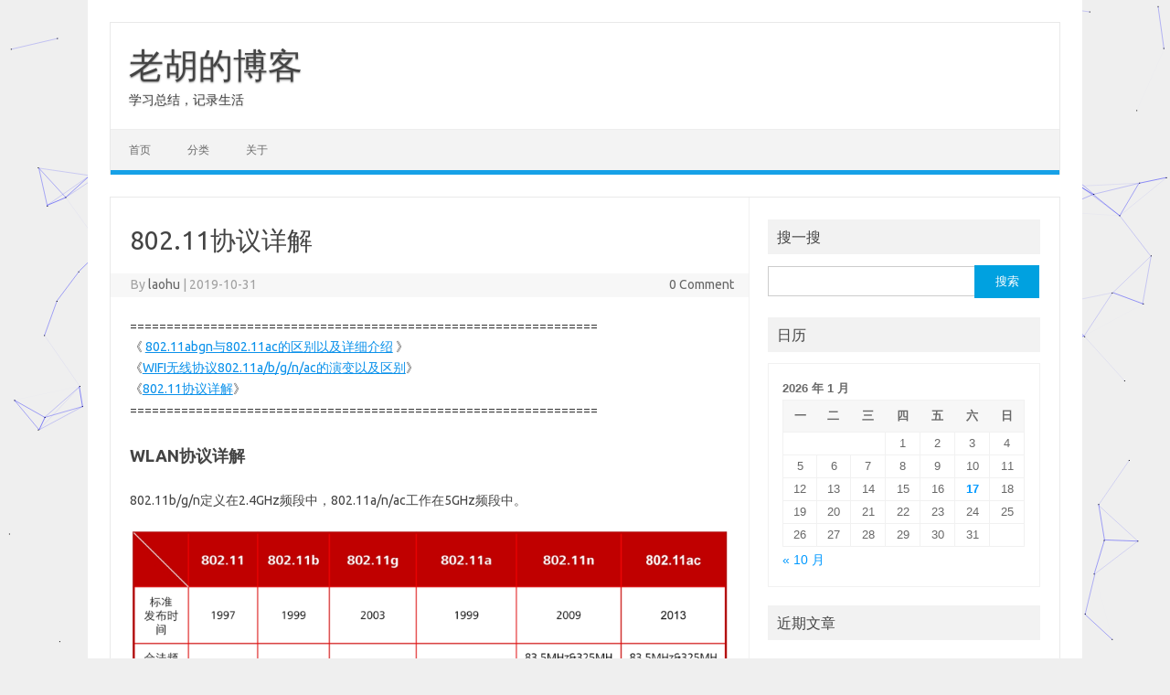

--- FILE ---
content_type: text/html; charset=UTF-8
request_url: http://iqotom.com/?p=1102
body_size: 17457
content:
<!DOCTYPE html>
<!--[if IE 7]>
<html class="ie ie7" lang="zh-Hans">
<![endif]-->
<!--[if IE 8]>
<html class="ie ie8" lang="zh-Hans">
<![endif]-->
<!--[if !(IE 7) | !(IE 8)  ]><!-->
<html lang="zh-Hans">
<!--<![endif]-->
<head>
<meta charset="UTF-8">
<meta name="viewport" content="width=device-width, initial-scale=1">
<link rel="profile" href="http://gmpg.org/xfn/11">
<link rel="pingback" href="http://iqotom.com/xmlrpc.php" />
<!--[if lt IE 9]>
<script src="http://iqotom.com/wp-content/themes/iconic-one/js/html5.js" type="text/javascript"></script>
<![endif]-->
<title>802.11协议详解 &#8211; 老胡的博客</title>
<meta name='robots' content='max-image-preview:large' />
<link rel='dns-prefetch' href='//fonts.googleapis.com' />
<link rel="alternate" type="application/rss+xml" title="老胡的博客 &raquo; Feed" href="http://iqotom.com/?feed=rss2" />
<link rel="alternate" type="application/rss+xml" title="老胡的博客 &raquo; 评论 Feed" href="http://iqotom.com/?feed=comments-rss2" />
<link rel="alternate" type="application/rss+xml" title="老胡的博客 &raquo; 802.11协议详解 评论 Feed" href="http://iqotom.com/?feed=rss2&#038;p=1102" />
<script type="text/javascript">
/* <![CDATA[ */
window._wpemojiSettings = {"baseUrl":"https:\/\/s.w.org\/images\/core\/emoji\/15.0.3\/72x72\/","ext":".png","svgUrl":"https:\/\/s.w.org\/images\/core\/emoji\/15.0.3\/svg\/","svgExt":".svg","source":{"concatemoji":"http:\/\/iqotom.com\/wp-includes\/js\/wp-emoji-release.min.js?ver=6.5.7"}};
/*! This file is auto-generated */
!function(i,n){var o,s,e;function c(e){try{var t={supportTests:e,timestamp:(new Date).valueOf()};sessionStorage.setItem(o,JSON.stringify(t))}catch(e){}}function p(e,t,n){e.clearRect(0,0,e.canvas.width,e.canvas.height),e.fillText(t,0,0);var t=new Uint32Array(e.getImageData(0,0,e.canvas.width,e.canvas.height).data),r=(e.clearRect(0,0,e.canvas.width,e.canvas.height),e.fillText(n,0,0),new Uint32Array(e.getImageData(0,0,e.canvas.width,e.canvas.height).data));return t.every(function(e,t){return e===r[t]})}function u(e,t,n){switch(t){case"flag":return n(e,"\ud83c\udff3\ufe0f\u200d\u26a7\ufe0f","\ud83c\udff3\ufe0f\u200b\u26a7\ufe0f")?!1:!n(e,"\ud83c\uddfa\ud83c\uddf3","\ud83c\uddfa\u200b\ud83c\uddf3")&&!n(e,"\ud83c\udff4\udb40\udc67\udb40\udc62\udb40\udc65\udb40\udc6e\udb40\udc67\udb40\udc7f","\ud83c\udff4\u200b\udb40\udc67\u200b\udb40\udc62\u200b\udb40\udc65\u200b\udb40\udc6e\u200b\udb40\udc67\u200b\udb40\udc7f");case"emoji":return!n(e,"\ud83d\udc26\u200d\u2b1b","\ud83d\udc26\u200b\u2b1b")}return!1}function f(e,t,n){var r="undefined"!=typeof WorkerGlobalScope&&self instanceof WorkerGlobalScope?new OffscreenCanvas(300,150):i.createElement("canvas"),a=r.getContext("2d",{willReadFrequently:!0}),o=(a.textBaseline="top",a.font="600 32px Arial",{});return e.forEach(function(e){o[e]=t(a,e,n)}),o}function t(e){var t=i.createElement("script");t.src=e,t.defer=!0,i.head.appendChild(t)}"undefined"!=typeof Promise&&(o="wpEmojiSettingsSupports",s=["flag","emoji"],n.supports={everything:!0,everythingExceptFlag:!0},e=new Promise(function(e){i.addEventListener("DOMContentLoaded",e,{once:!0})}),new Promise(function(t){var n=function(){try{var e=JSON.parse(sessionStorage.getItem(o));if("object"==typeof e&&"number"==typeof e.timestamp&&(new Date).valueOf()<e.timestamp+604800&&"object"==typeof e.supportTests)return e.supportTests}catch(e){}return null}();if(!n){if("undefined"!=typeof Worker&&"undefined"!=typeof OffscreenCanvas&&"undefined"!=typeof URL&&URL.createObjectURL&&"undefined"!=typeof Blob)try{var e="postMessage("+f.toString()+"("+[JSON.stringify(s),u.toString(),p.toString()].join(",")+"));",r=new Blob([e],{type:"text/javascript"}),a=new Worker(URL.createObjectURL(r),{name:"wpTestEmojiSupports"});return void(a.onmessage=function(e){c(n=e.data),a.terminate(),t(n)})}catch(e){}c(n=f(s,u,p))}t(n)}).then(function(e){for(var t in e)n.supports[t]=e[t],n.supports.everything=n.supports.everything&&n.supports[t],"flag"!==t&&(n.supports.everythingExceptFlag=n.supports.everythingExceptFlag&&n.supports[t]);n.supports.everythingExceptFlag=n.supports.everythingExceptFlag&&!n.supports.flag,n.DOMReady=!1,n.readyCallback=function(){n.DOMReady=!0}}).then(function(){return e}).then(function(){var e;n.supports.everything||(n.readyCallback(),(e=n.source||{}).concatemoji?t(e.concatemoji):e.wpemoji&&e.twemoji&&(t(e.twemoji),t(e.wpemoji)))}))}((window,document),window._wpemojiSettings);
/* ]]> */
</script>
<style id='wp-emoji-styles-inline-css' type='text/css'>

	img.wp-smiley, img.emoji {
		display: inline !important;
		border: none !important;
		box-shadow: none !important;
		height: 1em !important;
		width: 1em !important;
		margin: 0 0.07em !important;
		vertical-align: -0.1em !important;
		background: none !important;
		padding: 0 !important;
	}
</style>
<link rel='stylesheet' id='wp-block-library-css' href='http://iqotom.com/wp-includes/css/dist/block-library/style.min.css?ver=6.5.7' type='text/css' media='all' />
<style id='classic-theme-styles-inline-css' type='text/css'>
/*! This file is auto-generated */
.wp-block-button__link{color:#fff;background-color:#32373c;border-radius:9999px;box-shadow:none;text-decoration:none;padding:calc(.667em + 2px) calc(1.333em + 2px);font-size:1.125em}.wp-block-file__button{background:#32373c;color:#fff;text-decoration:none}
</style>
<style id='global-styles-inline-css' type='text/css'>
body{--wp--preset--color--black: #000000;--wp--preset--color--cyan-bluish-gray: #abb8c3;--wp--preset--color--white: #ffffff;--wp--preset--color--pale-pink: #f78da7;--wp--preset--color--vivid-red: #cf2e2e;--wp--preset--color--luminous-vivid-orange: #ff6900;--wp--preset--color--luminous-vivid-amber: #fcb900;--wp--preset--color--light-green-cyan: #7bdcb5;--wp--preset--color--vivid-green-cyan: #00d084;--wp--preset--color--pale-cyan-blue: #8ed1fc;--wp--preset--color--vivid-cyan-blue: #0693e3;--wp--preset--color--vivid-purple: #9b51e0;--wp--preset--gradient--vivid-cyan-blue-to-vivid-purple: linear-gradient(135deg,rgba(6,147,227,1) 0%,rgb(155,81,224) 100%);--wp--preset--gradient--light-green-cyan-to-vivid-green-cyan: linear-gradient(135deg,rgb(122,220,180) 0%,rgb(0,208,130) 100%);--wp--preset--gradient--luminous-vivid-amber-to-luminous-vivid-orange: linear-gradient(135deg,rgba(252,185,0,1) 0%,rgba(255,105,0,1) 100%);--wp--preset--gradient--luminous-vivid-orange-to-vivid-red: linear-gradient(135deg,rgba(255,105,0,1) 0%,rgb(207,46,46) 100%);--wp--preset--gradient--very-light-gray-to-cyan-bluish-gray: linear-gradient(135deg,rgb(238,238,238) 0%,rgb(169,184,195) 100%);--wp--preset--gradient--cool-to-warm-spectrum: linear-gradient(135deg,rgb(74,234,220) 0%,rgb(151,120,209) 20%,rgb(207,42,186) 40%,rgb(238,44,130) 60%,rgb(251,105,98) 80%,rgb(254,248,76) 100%);--wp--preset--gradient--blush-light-purple: linear-gradient(135deg,rgb(255,206,236) 0%,rgb(152,150,240) 100%);--wp--preset--gradient--blush-bordeaux: linear-gradient(135deg,rgb(254,205,165) 0%,rgb(254,45,45) 50%,rgb(107,0,62) 100%);--wp--preset--gradient--luminous-dusk: linear-gradient(135deg,rgb(255,203,112) 0%,rgb(199,81,192) 50%,rgb(65,88,208) 100%);--wp--preset--gradient--pale-ocean: linear-gradient(135deg,rgb(255,245,203) 0%,rgb(182,227,212) 50%,rgb(51,167,181) 100%);--wp--preset--gradient--electric-grass: linear-gradient(135deg,rgb(202,248,128) 0%,rgb(113,206,126) 100%);--wp--preset--gradient--midnight: linear-gradient(135deg,rgb(2,3,129) 0%,rgb(40,116,252) 100%);--wp--preset--font-size--small: 13px;--wp--preset--font-size--medium: 20px;--wp--preset--font-size--large: 36px;--wp--preset--font-size--x-large: 42px;--wp--preset--spacing--20: 0.44rem;--wp--preset--spacing--30: 0.67rem;--wp--preset--spacing--40: 1rem;--wp--preset--spacing--50: 1.5rem;--wp--preset--spacing--60: 2.25rem;--wp--preset--spacing--70: 3.38rem;--wp--preset--spacing--80: 5.06rem;--wp--preset--shadow--natural: 6px 6px 9px rgba(0, 0, 0, 0.2);--wp--preset--shadow--deep: 12px 12px 50px rgba(0, 0, 0, 0.4);--wp--preset--shadow--sharp: 6px 6px 0px rgba(0, 0, 0, 0.2);--wp--preset--shadow--outlined: 6px 6px 0px -3px rgba(255, 255, 255, 1), 6px 6px rgba(0, 0, 0, 1);--wp--preset--shadow--crisp: 6px 6px 0px rgba(0, 0, 0, 1);}:where(.is-layout-flex){gap: 0.5em;}:where(.is-layout-grid){gap: 0.5em;}body .is-layout-flex{display: flex;}body .is-layout-flex{flex-wrap: wrap;align-items: center;}body .is-layout-flex > *{margin: 0;}body .is-layout-grid{display: grid;}body .is-layout-grid > *{margin: 0;}:where(.wp-block-columns.is-layout-flex){gap: 2em;}:where(.wp-block-columns.is-layout-grid){gap: 2em;}:where(.wp-block-post-template.is-layout-flex){gap: 1.25em;}:where(.wp-block-post-template.is-layout-grid){gap: 1.25em;}.has-black-color{color: var(--wp--preset--color--black) !important;}.has-cyan-bluish-gray-color{color: var(--wp--preset--color--cyan-bluish-gray) !important;}.has-white-color{color: var(--wp--preset--color--white) !important;}.has-pale-pink-color{color: var(--wp--preset--color--pale-pink) !important;}.has-vivid-red-color{color: var(--wp--preset--color--vivid-red) !important;}.has-luminous-vivid-orange-color{color: var(--wp--preset--color--luminous-vivid-orange) !important;}.has-luminous-vivid-amber-color{color: var(--wp--preset--color--luminous-vivid-amber) !important;}.has-light-green-cyan-color{color: var(--wp--preset--color--light-green-cyan) !important;}.has-vivid-green-cyan-color{color: var(--wp--preset--color--vivid-green-cyan) !important;}.has-pale-cyan-blue-color{color: var(--wp--preset--color--pale-cyan-blue) !important;}.has-vivid-cyan-blue-color{color: var(--wp--preset--color--vivid-cyan-blue) !important;}.has-vivid-purple-color{color: var(--wp--preset--color--vivid-purple) !important;}.has-black-background-color{background-color: var(--wp--preset--color--black) !important;}.has-cyan-bluish-gray-background-color{background-color: var(--wp--preset--color--cyan-bluish-gray) !important;}.has-white-background-color{background-color: var(--wp--preset--color--white) !important;}.has-pale-pink-background-color{background-color: var(--wp--preset--color--pale-pink) !important;}.has-vivid-red-background-color{background-color: var(--wp--preset--color--vivid-red) !important;}.has-luminous-vivid-orange-background-color{background-color: var(--wp--preset--color--luminous-vivid-orange) !important;}.has-luminous-vivid-amber-background-color{background-color: var(--wp--preset--color--luminous-vivid-amber) !important;}.has-light-green-cyan-background-color{background-color: var(--wp--preset--color--light-green-cyan) !important;}.has-vivid-green-cyan-background-color{background-color: var(--wp--preset--color--vivid-green-cyan) !important;}.has-pale-cyan-blue-background-color{background-color: var(--wp--preset--color--pale-cyan-blue) !important;}.has-vivid-cyan-blue-background-color{background-color: var(--wp--preset--color--vivid-cyan-blue) !important;}.has-vivid-purple-background-color{background-color: var(--wp--preset--color--vivid-purple) !important;}.has-black-border-color{border-color: var(--wp--preset--color--black) !important;}.has-cyan-bluish-gray-border-color{border-color: var(--wp--preset--color--cyan-bluish-gray) !important;}.has-white-border-color{border-color: var(--wp--preset--color--white) !important;}.has-pale-pink-border-color{border-color: var(--wp--preset--color--pale-pink) !important;}.has-vivid-red-border-color{border-color: var(--wp--preset--color--vivid-red) !important;}.has-luminous-vivid-orange-border-color{border-color: var(--wp--preset--color--luminous-vivid-orange) !important;}.has-luminous-vivid-amber-border-color{border-color: var(--wp--preset--color--luminous-vivid-amber) !important;}.has-light-green-cyan-border-color{border-color: var(--wp--preset--color--light-green-cyan) !important;}.has-vivid-green-cyan-border-color{border-color: var(--wp--preset--color--vivid-green-cyan) !important;}.has-pale-cyan-blue-border-color{border-color: var(--wp--preset--color--pale-cyan-blue) !important;}.has-vivid-cyan-blue-border-color{border-color: var(--wp--preset--color--vivid-cyan-blue) !important;}.has-vivid-purple-border-color{border-color: var(--wp--preset--color--vivid-purple) !important;}.has-vivid-cyan-blue-to-vivid-purple-gradient-background{background: var(--wp--preset--gradient--vivid-cyan-blue-to-vivid-purple) !important;}.has-light-green-cyan-to-vivid-green-cyan-gradient-background{background: var(--wp--preset--gradient--light-green-cyan-to-vivid-green-cyan) !important;}.has-luminous-vivid-amber-to-luminous-vivid-orange-gradient-background{background: var(--wp--preset--gradient--luminous-vivid-amber-to-luminous-vivid-orange) !important;}.has-luminous-vivid-orange-to-vivid-red-gradient-background{background: var(--wp--preset--gradient--luminous-vivid-orange-to-vivid-red) !important;}.has-very-light-gray-to-cyan-bluish-gray-gradient-background{background: var(--wp--preset--gradient--very-light-gray-to-cyan-bluish-gray) !important;}.has-cool-to-warm-spectrum-gradient-background{background: var(--wp--preset--gradient--cool-to-warm-spectrum) !important;}.has-blush-light-purple-gradient-background{background: var(--wp--preset--gradient--blush-light-purple) !important;}.has-blush-bordeaux-gradient-background{background: var(--wp--preset--gradient--blush-bordeaux) !important;}.has-luminous-dusk-gradient-background{background: var(--wp--preset--gradient--luminous-dusk) !important;}.has-pale-ocean-gradient-background{background: var(--wp--preset--gradient--pale-ocean) !important;}.has-electric-grass-gradient-background{background: var(--wp--preset--gradient--electric-grass) !important;}.has-midnight-gradient-background{background: var(--wp--preset--gradient--midnight) !important;}.has-small-font-size{font-size: var(--wp--preset--font-size--small) !important;}.has-medium-font-size{font-size: var(--wp--preset--font-size--medium) !important;}.has-large-font-size{font-size: var(--wp--preset--font-size--large) !important;}.has-x-large-font-size{font-size: var(--wp--preset--font-size--x-large) !important;}
.wp-block-navigation a:where(:not(.wp-element-button)){color: inherit;}
:where(.wp-block-post-template.is-layout-flex){gap: 1.25em;}:where(.wp-block-post-template.is-layout-grid){gap: 1.25em;}
:where(.wp-block-columns.is-layout-flex){gap: 2em;}:where(.wp-block-columns.is-layout-grid){gap: 2em;}
.wp-block-pullquote{font-size: 1.5em;line-height: 1.6;}
</style>
<link rel='stylesheet' id='themonic-fonts-css' href='https://fonts.googleapis.com/css?family=Ubuntu%3A400%2C700&#038;subset=latin%2Clatin-ext' type='text/css' media='all' />
<link rel='stylesheet' id='themonic-style-css' href='http://iqotom.com/wp-content/themes/iconic-one/style.css?ver=2.4' type='text/css' media='all' />
<link rel='stylesheet' id='custom-style-css' href='http://iqotom.com/wp-content/themes/iconic-one/custom.css?ver=6.5.7' type='text/css' media='all' />
<!--[if lt IE 9]>
<link rel='stylesheet' id='themonic-ie-css' href='http://iqotom.com/wp-content/themes/iconic-one/css/ie.css?ver=20130305' type='text/css' media='all' />
<![endif]-->
<style id='akismet-widget-style-inline-css' type='text/css'>

			.a-stats {
				--akismet-color-mid-green: #357b49;
				--akismet-color-white: #fff;
				--akismet-color-light-grey: #f6f7f7;

				max-width: 350px;
				width: auto;
			}

			.a-stats * {
				all: unset;
				box-sizing: border-box;
			}

			.a-stats strong {
				font-weight: 600;
			}

			.a-stats a.a-stats__link,
			.a-stats a.a-stats__link:visited,
			.a-stats a.a-stats__link:active {
				background: var(--akismet-color-mid-green);
				border: none;
				box-shadow: none;
				border-radius: 8px;
				color: var(--akismet-color-white);
				cursor: pointer;
				display: block;
				font-family: -apple-system, BlinkMacSystemFont, 'Segoe UI', 'Roboto', 'Oxygen-Sans', 'Ubuntu', 'Cantarell', 'Helvetica Neue', sans-serif;
				font-weight: 500;
				padding: 12px;
				text-align: center;
				text-decoration: none;
				transition: all 0.2s ease;
			}

			/* Extra specificity to deal with TwentyTwentyOne focus style */
			.widget .a-stats a.a-stats__link:focus {
				background: var(--akismet-color-mid-green);
				color: var(--akismet-color-white);
				text-decoration: none;
			}

			.a-stats a.a-stats__link:hover {
				filter: brightness(110%);
				box-shadow: 0 4px 12px rgba(0, 0, 0, 0.06), 0 0 2px rgba(0, 0, 0, 0.16);
			}

			.a-stats .count {
				color: var(--akismet-color-white);
				display: block;
				font-size: 1.5em;
				line-height: 1.4;
				padding: 0 13px;
				white-space: nowrap;
			}
		
</style>
<link rel="https://api.w.org/" href="http://iqotom.com/index.php?rest_route=/" /><link rel="alternate" type="application/json" href="http://iqotom.com/index.php?rest_route=/wp/v2/posts/1102" /><link rel="EditURI" type="application/rsd+xml" title="RSD" href="http://iqotom.com/xmlrpc.php?rsd" />
<meta name="generator" content="WordPress 6.5.7" />
<link rel="canonical" href="http://iqotom.com/?p=1102" />
<link rel='shortlink' href='http://iqotom.com/?p=1102' />
<link rel="alternate" type="application/json+oembed" href="http://iqotom.com/index.php?rest_route=%2Foembed%2F1.0%2Fembed&#038;url=http%3A%2F%2Fiqotom.com%2F%3Fp%3D1102" />
<link rel="alternate" type="text/xml+oembed" href="http://iqotom.com/index.php?rest_route=%2Foembed%2F1.0%2Fembed&#038;url=http%3A%2F%2Fiqotom.com%2F%3Fp%3D1102&#038;format=xml" />
<!-- Analytics by WP Statistics - https://wp-statistics.com -->
<style type="text/css" id="custom-background-css">
body.custom-background { background-color: #efefef; }
</style>
	<link rel="icon" href="http://iqotom.com/wp-content/uploads/2019/08/cropped-minipc-1-e1566988532503-32x32.jpeg" sizes="32x32" />
<link rel="icon" href="http://iqotom.com/wp-content/uploads/2019/08/cropped-minipc-1-e1566988532503-192x192.jpeg" sizes="192x192" />
<link rel="apple-touch-icon" href="http://iqotom.com/wp-content/uploads/2019/08/cropped-minipc-1-e1566988532503-180x180.jpeg" />
<meta name="msapplication-TileImage" content="http://iqotom.com/wp-content/uploads/2019/08/cropped-minipc-1-e1566988532503-270x270.jpeg" />
		<style type="text/css" id="wp-custom-css">
			.link-top {
        width: 100%;
        height: 2px;
        border-top: solid #ACC0D8 2px;
}
.wailian li{
        float:left;
        list-style:none;
}
.wailian li a {
    background: #FAFAFA;
    border: 1px solid #e9e9e9;
    display: block;
    text-align: center;
    margin-left: 5px;
    margin-bottom: 0px;
    padding: 0px;
    border-radius: 5px;
    width:100px;
    color: #5e5e5e;
    line-height: 30px;
    white-space:nowrap;
    overflow:hidden;
        }
.wailian li a:hover {
    color: #fff;
    background: #428BCA;
    }		</style>
		</head>
<body class="post-template-default single single-post postid-1102 single-format-standard custom-background custom-font-enabled single-author">
<div id="page" class="site">
	<a class="skip-link screen-reader-text" href="#main" title="Skip to content">Skip to content</a>
	<header id="masthead" class="site-header" role="banner">
					<div class="io-title-description">
			<a href="http://iqotom.com/" title="老胡的博客" rel="home">老胡的博客</a>
				<br .../> 
								 <div class="site-description">学习总结，记录生活</div>
						</div>
			
		
		<nav id="site-navigation" class="themonic-nav" role="navigation">
		<button class="menu-toggle" aria-controls="menu-top" aria-expanded="false">Menu<label class="iomenu">
  <div class="iolines"></div>
  <div class="iolines"></div>
  <div class="iolines"></div>
</label></button>
			<ul id="menu-top" class="nav-menu"><li id="menu-item-20" class="menu-item menu-item-type-custom menu-item-object-custom menu-item-home menu-item-20"><a href="http://iqotom.com/">首页</a></li>
<li id="menu-item-129" class="menu-item menu-item-type-post_type menu-item-object-page menu-item-129"><a href="http://iqotom.com/?page_id=127">分类</a></li>
<li id="menu-item-21" class="menu-item menu-item-type-post_type menu-item-object-page menu-item-21"><a href="http://iqotom.com/?page_id=10">关于</a></li>
</ul>		</nav><!-- #site-navigation -->
		<div class="clear"></div>
	</header><!-- #masthead -->
<div id="main" class="wrapper">	<div id="primary" class="site-content">
		<div id="content" role="main">

			
				
	<article id="post-1102" class="post-1102 post type-post status-publish format-standard has-post-thumbnail hentry category-wireless category-it tag-802-11 tag-wifi">
				<header class="entry-header">
						<h1 class="entry-title">802.11协议详解</h1>
									
		<div class="below-title-meta">
		<div class="adt">
		By        <span class="vcard author">
			<span class="fn"><a href="http://iqotom.com/?author=1" title="由 laohu 发布" rel="author">laohu</a></span>
        </span>
        <span class="meta-sep">|</span> 
				
				<span class="date updated">2019-10-31</span>
				 
        </div>
		<div class="adt-comment">
		<a class="link-comments" href="http://iqotom.com/?p=1102#respond">0 Comment</a> 
        </div>       
		</div><!-- below title meta end -->
			
						
		</header><!-- .entry-header -->

							<div class="entry-content">
												
<p> ================================================================ <br> 《 <a href="http://iqotom.com/?p=771">802.11abgn与802.11ac的区别以及详细介绍</a> 》<br>《<a href="http://iqotom.com/?p=763">WIFI无线协议802.11a/b/g/n/ac的演变以及区别</a>》<br>《<a href="http://iqotom.com/?p=1102">802.11协议详解</a>》 <br> ================================================================ </p>



<h2 class="wp-block-heading"><strong>WLAN协议详解</strong></h2>



<p> 802.11b/g/n定义在2.4GHz频段中，802.11a/n/ac工作在5GHz频段中。 </p>



<div class="wp-block-image"><figure class="aligncenter"><img fetchpriority="high" decoding="async" width="894" height="554" src="http://iqotom.com/wp-content/uploads/2019/10/802.11_protocol_1.png" alt="" class="wp-image-1103" srcset="http://iqotom.com/wp-content/uploads/2019/10/802.11_protocol_1.png?v=1585627893 894w, http://iqotom.com/wp-content/uploads/2019/10/802.11_protocol_1-300x186.png?v=1585627893 300w, http://iqotom.com/wp-content/uploads/2019/10/802.11_protocol_1-768x476.png?v=1585627893 768w, http://iqotom.com/wp-content/uploads/2019/10/802.11_protocol_1-660x409.png?v=1585627893 660w" sizes="(max-width: 894px) 100vw, 894px" /><figcaption><img decoding="async" width="800" height="485" class="wp-image-1104" style="width: 800px;" src="http://iqotom.com/wp-content/uploads/2019/10/802.11_protocol_2.png" alt="" srcset="http://iqotom.com/wp-content/uploads/2019/10/802.11_protocol_2.png?v=1585627891 883w, http://iqotom.com/wp-content/uploads/2019/10/802.11_protocol_2-300x182.png?v=1585627891 300w, http://iqotom.com/wp-content/uploads/2019/10/802.11_protocol_2-768x465.png?v=1585627891 768w, http://iqotom.com/wp-content/uploads/2019/10/802.11_protocol_2-660x400.png?v=1585627891 660w" sizes="(max-width: 800px) 100vw, 800px" /></figcaption></figure></div>



<h2 class="wp-block-heading"><strong>802.11</strong></h2>



<p>工作在2.4G频段，提供了每秒1兆或2兆的传输速率 </p>



<h2 class="wp-block-heading"><strong>802.11b</strong></h2>



<ol><li> 最高11Mbps吞吐量 </li><li> 工作在2.4GHz，采用直序扩频（DSSS </li><li> 802.11b是所有无线局域网标准中最著名，也是普及最广的标准。在2.4GHz ISM频段中共有14个频宽为22MHz的频道可供使用，3个信道不重叠 </li></ol>



<div class="wp-block-image"><figure class="aligncenter"><img decoding="async" width="839" height="236" src="http://iqotom.com/wp-content/uploads/2019/10/802.11_protocol_3.png" alt="" class="wp-image-1113" srcset="http://iqotom.com/wp-content/uploads/2019/10/802.11_protocol_3.png?v=1585627883 839w, http://iqotom.com/wp-content/uploads/2019/10/802.11_protocol_3-300x84.png?v=1585627883 300w, http://iqotom.com/wp-content/uploads/2019/10/802.11_protocol_3-768x216.png?v=1585627883 768w, http://iqotom.com/wp-content/uploads/2019/10/802.11_protocol_3-660x186.png?v=1585627883 660w" sizes="(max-width: 839px) 100vw, 839px" /></figure></div>



<h2 class="wp-block-heading"><strong>802.11g</strong></h2>



<ol><li> 最高速率54Mbps </li><li> 802.11g工作在2.4GHz频段 </li><li> 802.11g采用正交频分复用（OFDM），支持6、9、12、18、24、36、48、54Mbps数据速率及802.11b速率 </li></ol>



<h2 class="wp-block-heading"><strong>802.11a</strong></h2>



<ol><li> 最高速率达54Mbps </li><li> 802.11a工作在5GHz </li><li> 802.11a采用正交频分复用（OFDM），支持6、9、12、18、24、36、48、54Mbps数据速率 </li></ol>



<h2 class="wp-block-heading"><strong>802.11n</strong></h2>



<ol><li> 最高速率可达600Mbps </li><li> 802.11n协议为双频工作模式，支持2.4GHz和5GHz，兼容802.11a/b/g标准兼容 </li><li> 802.11n采用MIMO与OFDM相结合 </li><li> 传输距离大大增加 </li><li> 提高网络吞吐量性能 </li></ol>



<p><strong>802.11n优势</strong>:</p>



<div class="wp-block-image"><figure class="aligncenter"><img loading="lazy" decoding="async" width="639" height="501" src="http://iqotom.com/wp-content/uploads/2019/10/802.11_protocol_4.png" alt="" class="wp-image-1114" srcset="http://iqotom.com/wp-content/uploads/2019/10/802.11_protocol_4.png?v=1585627882 639w, http://iqotom.com/wp-content/uploads/2019/10/802.11_protocol_4-300x235.png?v=1585627882 300w" sizes="(max-width: 639px) 100vw, 639px" /><figcaption><img loading="lazy" decoding="async" width="800" height="470" class="wp-image-1115" style="width: 800px;" src="http://iqotom.com/wp-content/uploads/2019/10/802.11_protocol_5.png" alt="" srcset="http://iqotom.com/wp-content/uploads/2019/10/802.11_protocol_5.png?v=1585627881 871w, http://iqotom.com/wp-content/uploads/2019/10/802.11_protocol_5-300x176.png?v=1585627881 300w, http://iqotom.com/wp-content/uploads/2019/10/802.11_protocol_5-768x451.png?v=1585627881 768w, http://iqotom.com/wp-content/uploads/2019/10/802.11_protocol_5-660x388.png?v=1585627881 660w" sizes="(max-width: 800px) 100vw, 800px" /></figcaption></figure></div>



<p><strong>速率提升-更多的子载波</strong><br> 802.11a/g在20MHz模式下有48个可用子载波，速度可达54Mbps <br> 802.11n在20MHz模式下有52个可用子载波，速度可达58.5Mbps </p>



<div class="wp-block-image"><figure class="aligncenter"><img loading="lazy" decoding="async" width="891" height="254" src="http://iqotom.com/wp-content/uploads/2019/10/802.11_protocol_6.png" alt="" class="wp-image-1116" srcset="http://iqotom.com/wp-content/uploads/2019/10/802.11_protocol_6.png?v=1585627879 891w, http://iqotom.com/wp-content/uploads/2019/10/802.11_protocol_6-300x86.png?v=1585627879 300w, http://iqotom.com/wp-content/uploads/2019/10/802.11_protocol_6-768x219.png?v=1585627879 768w, http://iqotom.com/wp-content/uploads/2019/10/802.11_protocol_6-660x188.png?v=1585627879 660w" sizes="(max-width: 891px) 100vw, 891px" /></figure></div>



<p><strong>速率提升-编码率</strong></p>



<div class="wp-block-image"><figure class="aligncenter"><img loading="lazy" decoding="async" width="918" height="249" src="http://iqotom.com/wp-content/uploads/2019/10/802.11_protocol_7.png" alt="" class="wp-image-1117" srcset="http://iqotom.com/wp-content/uploads/2019/10/802.11_protocol_7.png?v=1585627878 918w, http://iqotom.com/wp-content/uploads/2019/10/802.11_protocol_7-300x81.png?v=1585627878 300w, http://iqotom.com/wp-content/uploads/2019/10/802.11_protocol_7-768x208.png?v=1585627878 768w, http://iqotom.com/wp-content/uploads/2019/10/802.11_protocol_7-660x179.png?v=1585627878 660w" sizes="(max-width: 918px) 100vw, 918px" /></figure></div>



<p><strong>速率提升-Short GI</strong><br> 在无线收发过程中收/发间或多次传发过程中，需要若干间隔时间，而这个间隔时间就成为Guard Interval，简称GI <br> Short Guard Interval 更短的帧间保护间隔 </p>



<div class="wp-block-image"><figure class="aligncenter"><img loading="lazy" decoding="async" width="882" height="279" src="http://iqotom.com/wp-content/uploads/2019/10/802.11_protocol_8.png" alt="" class="wp-image-1106" srcset="http://iqotom.com/wp-content/uploads/2019/10/802.11_protocol_8.png?v=1585627890 882w, http://iqotom.com/wp-content/uploads/2019/10/802.11_protocol_8-300x95.png?v=1585627890 300w, http://iqotom.com/wp-content/uploads/2019/10/802.11_protocol_8-768x243.png?v=1585627890 768w, http://iqotom.com/wp-content/uploads/2019/10/802.11_protocol_8-660x209.png?v=1585627890 660w" sizes="(max-width: 882px) 100vw, 882px" /></figure></div>



<p> 　　802.11a/b/g标准要求在发送数据时，必须保证在数据之间存在800ns的时间间隔，802.11n仍缺省使用800ns，当多径效应不严重时，可以将该间隔配置为400ns，可以将吞吐量提升近10% </p>



<p> Short GI使用用于多径情况较少、射频环境较好的应用场景 </p>



<p><strong> 速率提升-40M频宽模式 </strong></p>



<p> 　　802.11n同时定义了2.4GHz频段和5GHz频段的WLAN标准，与802.11a/b/g每信道只用20MHz频宽不同的是802.11n定义了两种频带宽度：20MHz频宽、40MHz频宽。使用40MHz频宽模式，可以成倍的增加无线网络的支持速率 </p>



<h2 class="wp-block-heading"><strong>MINO技术</strong></h2>



<p> 　　采用802.11a/b/g技术的无线接入点和客户端是通过单个天线单个空间信道（SISO）来实现数据传送的。</p>



<p> 　　采用802.11n技术的无线接入点和客户端可以利用两个或更多空分信道同时传输数据，如果终端也支持MIMO技术的话，能够采用多个接收天线和高级信号处理技术来重建从多个信道发送过来的数据 。</p>



<p> 　　MIMO（Multiple in，Multiple out）技术就是利用其他技术来改进接收端的信噪比 。</p>



<div class="wp-block-image"><figure class="aligncenter"><img loading="lazy" decoding="async" width="892" height="350" src="http://iqotom.com/wp-content/uploads/2019/10/802.11_protocol_9.png" alt="" class="wp-image-1107" srcset="http://iqotom.com/wp-content/uploads/2019/10/802.11_protocol_9.png?v=1585627889 892w, http://iqotom.com/wp-content/uploads/2019/10/802.11_protocol_9-300x118.png?v=1585627889 300w, http://iqotom.com/wp-content/uploads/2019/10/802.11_protocol_9-768x301.png?v=1585627889 768w, http://iqotom.com/wp-content/uploads/2019/10/802.11_protocol_9-660x259.png?v=1585627889 660w" sizes="(max-width: 892px) 100vw, 892px" /></figure></div>



<p> 　　在无线通信系统中，发射机。接收机上使用多个天线开辟了一个新的维度空间。如果能够正确利用这一技术，可以极大提高性能，它现在被广泛地称为MIMO。发射机的多个天线意味着有多个信号输入到无线信道中，接收端的多个天线是指多个信号从无线信道输出，多天线接收机利用先进的空时编码处理能够分开并解码这些数据子流，从而实现最佳处理，并有效抵抗空间选择性衰落。 </p>



<p><strong>波束成形技术：</strong><br>当发射端有多个发射天线时，调整从各个天线发出的信号使得接收端信号强度有显著改善的技术。 </p>



<p>

MIMO的天线配置通常表示成 “ M *N &#8220;，其中M和N均为整数

</p>



<p>

M表示传输天线的数量

</p>



<p> N表示接收天线的数量 </p>



<div class="wp-block-image"><figure class="aligncenter"><img loading="lazy" decoding="async" width="587" height="217" src="http://iqotom.com/wp-content/uploads/2019/10/802.11_protocol_10.png" alt="" class="wp-image-1108" srcset="http://iqotom.com/wp-content/uploads/2019/10/802.11_protocol_10.png?v=1585627888 587w, http://iqotom.com/wp-content/uploads/2019/10/802.11_protocol_10-300x111.png?v=1585627888 300w" sizes="(max-width: 587px) 100vw, 587px" /></figure></div>



<h2 class="wp-block-heading"><strong>802.11nMAC层改进</strong></h2>



<p> 　　802.11MAC层协议耗费了相当多效率用作链路的维护，从而大大降低了系统的吞吐量。802.11n通过改善MAC层来减少固定的开销及拥塞造成的损失。帧聚合技术和块确认技术 </p>



<h3 class="wp-block-heading"><strong>帧聚合</strong></h3>



<p> 802.11n引入帧聚合技术，提高MAC层效率，报文帧聚合技术包括： </p>



<ol><li> MAC服务数据单元聚合 A-MSDU </li><li> MAC协议数据单元聚合 A-MPDU </li></ol>



<p> 　　两种聚合方式的共同点：减少负荷，且只能聚合同一QoS级别对的帧，但因为要等待需要聚合的报文，可能造成延时。另外只有MPDU才能使用块确认。 </p>



<h4 class="wp-block-heading">MSDU聚合</h4>



<p> MAC服务数据单元 MSDU-Mac Service Data Units聚合： </p>



<ol><li> 收集以太网帧汇聚 </li><li> 转成802.11无线帧 </li></ol>



<p> 　　A-MSDU允许对目的地及应用都相同的多个包进行聚合，聚合后的多个包只有一个共同的MAC帧头。当多个帧聚合到一起后，包头的负载、传播的时间及确认包都会减少，从而提高无线传输效率。A-MSDU最大的大小是7935字节。 </p>



<div class="wp-block-image"><figure class="aligncenter"><img loading="lazy" decoding="async" width="311" height="351" src="http://iqotom.com/wp-content/uploads/2019/10/802.11_protocol_11.png" alt="" class="wp-image-1109" srcset="http://iqotom.com/wp-content/uploads/2019/10/802.11_protocol_11.png?v=1585627887 311w, http://iqotom.com/wp-content/uploads/2019/10/802.11_protocol_11-266x300.png?v=1585627887 266w" sizes="(max-width: 311px) 100vw, 311px" /></figure></div>



<h4 class="wp-block-heading"><strong>MPDU聚合</strong></h4>



<p> MAC协议数据单元MPDU聚合： </p>



<ol><li> 转成802.11无线帧 </li><li> 将802.11无线帧汇聚 </li></ol>



<p> 　　MPDU允许对目的地相同但是应用不同的多个包进行聚合，其效率不如MSDU，但还是会减少报文负载及空气传播时间。A-MPDU的最大的包为65535字节。 </p>



<div class="wp-block-image"><figure class="aligncenter"><img loading="lazy" decoding="async" width="314" height="347" src="http://iqotom.com/wp-content/uploads/2019/10/802.11_protocol_12.png" alt="" class="wp-image-1110" srcset="http://iqotom.com/wp-content/uploads/2019/10/802.11_protocol_12.png?v=1585627886 314w, http://iqotom.com/wp-content/uploads/2019/10/802.11_protocol_12-271x300.png?v=1585627886 271w" sizes="(max-width: 314px) 100vw, 314px" /></figure></div>



<p><strong>块确认：</strong><br> 　　为保证数据传输的可靠性，802.11协议规定每收到一个单播数据帧，都必须立即回应一个ACK帧。A-MPDU的接收端在收到A-MPDU后，需要对其中的每一个MPDU进行处理，因此需要对每一个MPDU发送应答帧。块确认机制通过使用一个ACK来完成对多个MPDU的应答，以降低这种情况下ACK帧的数量。 </p>



<div class="wp-block-image"><figure class="aligncenter"><img loading="lazy" decoding="async" width="844" height="226" src="http://iqotom.com/wp-content/uploads/2019/10/802.11_protocol_13.png" alt="" class="wp-image-1111" srcset="http://iqotom.com/wp-content/uploads/2019/10/802.11_protocol_13.png?v=1585627885 844w, http://iqotom.com/wp-content/uploads/2019/10/802.11_protocol_13-300x80.png?v=1585627885 300w, http://iqotom.com/wp-content/uploads/2019/10/802.11_protocol_13-768x206.png?v=1585627885 768w, http://iqotom.com/wp-content/uploads/2019/10/802.11_protocol_13-660x177.png?v=1585627885 660w" sizes="(max-width: 844px) 100vw, 844px" /></figure></div>



<h2 class="wp-block-heading"><strong>&nbsp;802.11ac</strong></h2>



<ol><li> 802.11ac工作频段为5GHz频率 </li><li> 保持与旧的协议的兼容性。改进了物理层帧结构，考虑不同信道带宽共存时的信道管理等 </li><li> 安全性方面，它将完全遵循802.11i安全标准的所有内容 </li><li> 802.11ac将可以帮助企业或家庭实现无缝漫游 </li><li> 802.11可支持20M、40M、80M、80+80M（不连续，非重叠）、160M带宽，其中20M、40M、80M是必选的 </li></ol>



<h3 class="wp-block-heading"><strong>802.11ac的优势：</strong></h3>



<ol><li> 更高的吞吐量，802.11ac wave2最大可支持3.47Gbps </li><li> 更少的干扰，主流的承载频率是5G频段 </li><li> 更多的接入，提供了更大的吞吐率和多用户MIMO在客观上提高了更多的用户接入能力 </li></ol>



<p><strong>MU-MIMO</strong></p>



<p> 　　MU-MIMO （ Multi-User Multiple-Input Multiple-Output ）多用户-多输入多输出，其采用显示波束成形技术，实现信号的传播方向和接受控制，向多个终端发送数据，同时保证终端彼此不受干扰。MU-MIMO之后，可以将AP空间流灵活分配给多个终端进行数据传送，缓解了AP和终端空间流能力不匹配的问题，充分发挥了AP的性能。　 </p>



<div class="wp-block-image"><figure class="aligncenter"><img loading="lazy" decoding="async" width="840" height="265" src="http://iqotom.com/wp-content/uploads/2019/10/802.11_protocol_14.png" alt="" class="wp-image-1112" srcset="http://iqotom.com/wp-content/uploads/2019/10/802.11_protocol_14.png?v=1585627884 840w, http://iqotom.com/wp-content/uploads/2019/10/802.11_protocol_14-300x95.png?v=1585627884 300w, http://iqotom.com/wp-content/uploads/2019/10/802.11_protocol_14-768x242.png?v=1585627884 768w, http://iqotom.com/wp-content/uploads/2019/10/802.11_protocol_14-660x208.png?v=1585627884 660w" sizes="(max-width: 840px) 100vw, 840px" /></figure></div>



<p>　　 单用户MIMO可以大大增加单用户的吞吐量，但现网中大量终端仍然单流。单流的终端相对于多流的终端传输相同的大小的数据需要占用更多的空口时间，因此单流提升终端也成了提升用户数的一个瓶颈。多用户MIMO是解决这问题的好办法，在不改变用户带宽和频率的情况下，在同一时刻，一个AP同时给多个用户（最多支持4个用户）发送不同的数据 。</p>



<p><strong>A-MPDU扩展</strong></p>



<p> 　　802.11ac中，为了进一步提高效率和可靠性，增加了MPDU帧的大小和A-MPDU帧的大小，长度限制从64k到1。802.11ac只支持A-MPDU 。</p>



<p><strong>RTS/CTS</strong></p>



<p> 　　Request To Send/Clear To Send，请求发送/允许发送）握手协议，可以避免信道冲突导致的数据传输失败。当AP向某个客户端发送数据的时候，AP会向客户端发送一个RTS报文，这样在AP覆盖范围内的所有设备在收到RTS后都会在指定时间内不发送数据。目的客户端收到RTS后，发送一个CTS报文，这样在客户端覆盖范围内所有的设备都会在指定时间内不发送数据。 </p>



<p>

802.11ac中，增强定义了RTS/CTS机制，用来协调什么时候信道可用和哪些信道可用，具体机制如下：

</p>



<ol><li> 802.11ac设备在其使用的信道内，以20MHz为单位的子信道内发送RTS。当信道带宽为80M时，再复制3份充满80MHz；当信道带宽为160MHz时，复制7份，充满160MHz。这样做的号出是，不管周边设备的主信道是80M或者是160M信道中的任意20M都可以侦听到RTS报文，每个收到RTS报文的设备将虚拟载波侦听设为忙 </li><li> 收到RTS报文的设备会检测其主信道或者80M带宽内的其他子信道是否繁忙。如果信道带宽的一部分被使用，则接收设备只会在CTS帧内响应可用的20MHz的子带宽，并报告重复的带宽 </li><li> 在每个可用的20M的子信道上回复CTS报文，这样发送设备就知道哪些信道可用，哪些信道不可用。最终只在可用的信道上发送数据 </li><li> RTS和CTS支持动态频宽模式，在此模式下假如部分频宽已被占用则只在主用道上发送CTS帧。发送RTS帧的客户STA则可以回落到一个较低频宽模式 </li></ol>



<p></p>



<p>原文： <a href="https://www.cnblogs.com/juankai/p/11340246.html">https://www.cnblogs.com/juankai/p/11340246.html</a> </p>
											</div><!-- .entry-content -->
		
	<footer class="entry-meta">
					<span>Category: <a href="http://iqotom.com/?cat=79" rel="category">无线</a> <a href="http://iqotom.com/?cat=63" rel="category">科技链</a></span>
								<span>标签：<a href="http://iqotom.com/?tag=802-11" rel="tag">802.11</a>, <a href="http://iqotom.com/?tag=wifi" rel="tag">WIFI</a></span>
			
           						</footer><!-- .entry-meta -->
	</article><!-- #post -->
				<nav class="nav-single">
					<div class="assistive-text">Post navigation</div>
					<span class="nav-previous"><a href="http://iqotom.com/?p=1094" rel="prev"><span class="meta-nav">&larr;</span> Win10让任务栏时间显示到秒</a></span>
					<span class="nav-next"><a href="http://iqotom.com/?p=1132" rel="next">WPF实现多语言支持 动态加载资源词典 <span class="meta-nav">&rarr;</span></a></span>
				</nav><!-- .nav-single -->

				
<div id="comments" class="comments-area">

	
	
		<div id="respond" class="comment-respond">
		<h3 id="reply-title" class="comment-reply-title">发表回复 <small><a rel="nofollow" id="cancel-comment-reply-link" href="/?p=1102#respond" style="display:none;">取消回复</a></small></h3><form action="http://iqotom.com/wp-comments-post.php" method="post" id="commentform" class="comment-form"><p class="comment-notes"><span id="email-notes">您的邮箱地址不会被公开。</span> <span class="required-field-message">必填项已用 <span class="required">*</span> 标注</span></p><p class="comment-form-comment"><label for="comment">评论 <span class="required">*</span></label> <textarea id="comment" name="comment" cols="45" rows="8" maxlength="65525" required="required"></textarea></p><p class="comment-form-author"><label for="author">显示名称 <span class="required">*</span></label> <input id="author" name="author" type="text" value="" size="30" maxlength="245" autocomplete="name" required="required" /></p>
<p class="comment-form-email"><label for="email">邮箱 <span class="required">*</span></label> <input id="email" name="email" type="text" value="" size="30" maxlength="100" aria-describedby="email-notes" autocomplete="email" required="required" /></p>
<p class="comment-form-url"><label for="url">网站</label> <input id="url" name="url" type="text" value="" size="30" maxlength="200" autocomplete="url" /></p>
<p class="comment-form-cookies-consent"><input id="wp-comment-cookies-consent" name="wp-comment-cookies-consent" type="checkbox" value="yes" /> <label for="wp-comment-cookies-consent">在此浏览器中保存我的显示名称、邮箱地址和网站地址，以便下次评论时使用。</label></p>
<p class="form-submit"><input name="submit" type="submit" id="submit" class="submit" value="发表评论" /> <input type='hidden' name='comment_post_ID' value='1102' id='comment_post_ID' />
<input type='hidden' name='comment_parent' id='comment_parent' value='0' />
</p><p style="display: none;"><input type="hidden" id="akismet_comment_nonce" name="akismet_comment_nonce" value="1ebc10f5e3" /></p><p style="display: none !important;" class="akismet-fields-container" data-prefix="ak_"><label>&#916;<textarea name="ak_hp_textarea" cols="45" rows="8" maxlength="100"></textarea></label><input type="hidden" id="ak_js_1" name="ak_js" value="200"/><script>document.getElementById( "ak_js_1" ).setAttribute( "value", ( new Date() ).getTime() );</script></p></form>	</div><!-- #respond -->
	
</div><!-- #comments .comments-area -->
			
		</div><!-- #content -->
	</div><!-- #primary -->


			<div id="secondary" class="widget-area" role="complementary">
			<aside id="search-7" class="widget widget_search"><p class="widget-title">搜一搜</p><form role="search" method="get" id="searchform" class="searchform" action="http://iqotom.com/">
				<div>
					<label class="screen-reader-text" for="s">搜索：</label>
					<input type="text" value="" name="s" id="s" />
					<input type="submit" id="searchsubmit" value="搜索" />
				</div>
			</form></aside><aside id="calendar-2" class="widget widget_calendar"><p class="widget-title">日历</p><div id="calendar_wrap" class="calendar_wrap"><table id="wp-calendar" class="wp-calendar-table">
	<caption>2026 年 1 月</caption>
	<thead>
	<tr>
		<th scope="col" title="星期一">一</th>
		<th scope="col" title="星期二">二</th>
		<th scope="col" title="星期三">三</th>
		<th scope="col" title="星期四">四</th>
		<th scope="col" title="星期五">五</th>
		<th scope="col" title="星期六">六</th>
		<th scope="col" title="星期日">日</th>
	</tr>
	</thead>
	<tbody>
	<tr>
		<td colspan="3" class="pad">&nbsp;</td><td>1</td><td>2</td><td>3</td><td>4</td>
	</tr>
	<tr>
		<td>5</td><td>6</td><td>7</td><td>8</td><td>9</td><td>10</td><td>11</td>
	</tr>
	<tr>
		<td>12</td><td>13</td><td>14</td><td>15</td><td>16</td><td id="today">17</td><td>18</td>
	</tr>
	<tr>
		<td>19</td><td>20</td><td>21</td><td>22</td><td>23</td><td>24</td><td>25</td>
	</tr>
	<tr>
		<td>26</td><td>27</td><td>28</td><td>29</td><td>30</td><td>31</td>
		<td class="pad" colspan="1">&nbsp;</td>
	</tr>
	</tbody>
	</table><nav aria-label="上个月及下个月" class="wp-calendar-nav">
		<span class="wp-calendar-nav-prev"><a href="http://iqotom.com/?m=202510">&laquo; 10 月</a></span>
		<span class="pad">&nbsp;</span>
		<span class="wp-calendar-nav-next">&nbsp;</span>
	</nav></div></aside>
		<aside id="recent-posts-2" class="widget widget_recent_entries">
		<p class="widget-title">近期文章</p>
		<ul>
											<li>
					<a href="http://iqotom.com/?p=2140">UBUNTU使用MainLine工具更新内核</a>
											<span class="post-date">2025-10-24</span>
									</li>
											<li>
					<a href="http://iqotom.com/?p=2125">UBUNTU24 Update intel Xe Graphics driver add i915 mod</a>
											<span class="post-date">2025-05-20</span>
									</li>
											<li>
					<a href="http://iqotom.com/?p=2108">Add RTL8126 driver to pFsense2.7</a>
											<span class="post-date">2025-03-27</span>
									</li>
											<li>
					<a href="http://iqotom.com/?p=2062">PFSENSE 2.72 Tailscale配置方法</a>
											<span class="post-date">2024-12-04</span>
									</li>
											<li>
					<a href="http://iqotom.com/?p=2037">Pfsense 添加开机脚本 开机自动运行指定任务</a>
											<span class="post-date">2024-08-28</span>
									</li>
											<li>
					<a href="http://iqotom.com/?p=2020">How to install Realtek 8125 2.5G network adapter Drivers in Pfsense</a>
											<span class="post-date">2024-06-27</span>
									</li>
											<li>
					<a href="http://iqotom.com/?p=2003">Update I225-V/I226-V Firmware version or MAC Address</a>
											<span class="post-date">2024-06-14</span>
									</li>
											<li>
					<a href="http://iqotom.com/?p=1978">修复pfSense CE无法检索和安装插件的BUG</a>
											<span class="post-date">2024-03-22</span>
									</li>
					</ul>

		</aside><aside id="categories-5" class="widget widget_categories"><p class="widget-title">分类</p><form action="http://iqotom.com" method="get"><label class="screen-reader-text" for="cat">分类</label><select  name='cat' id='cat' class='postform'>
	<option value='-1'>选择分类</option>
	<option class="level-0" value="125">BIOS&nbsp;&nbsp;(3)</option>
	<option class="level-0" value="34">FreeBSD&nbsp;&nbsp;(16)</option>
	<option class="level-0" value="5">Linux&nbsp;&nbsp;(52)</option>
	<option class="level-1" value="48">&nbsp;&nbsp;&nbsp;Drivers&nbsp;&nbsp;(9)</option>
	<option class="level-1" value="49">&nbsp;&nbsp;&nbsp;Linux Program&nbsp;&nbsp;(9)</option>
	<option class="level-0" value="42">VMware&nbsp;&nbsp;(5)</option>
	<option class="level-0" value="86">Web&nbsp;&nbsp;(2)</option>
	<option class="level-0" value="4">Windows&nbsp;&nbsp;(27)</option>
	<option class="level-1" value="56">&nbsp;&nbsp;&nbsp;C# Program&nbsp;&nbsp;(11)</option>
	<option class="level-1" value="98">&nbsp;&nbsp;&nbsp;串口编程&nbsp;&nbsp;(1)</option>
	<option class="level-0" value="81">工具类&nbsp;&nbsp;(19)</option>
	<option class="level-0" value="1">未分类&nbsp;&nbsp;(7)</option>
	<option class="level-0" value="100">科学上网&nbsp;&nbsp;(1)</option>
	<option class="level-0" value="63">科技链&nbsp;&nbsp;(18)</option>
	<option class="level-1" value="78">&nbsp;&nbsp;&nbsp;USB&nbsp;&nbsp;(5)</option>
	<option class="level-1" value="95">&nbsp;&nbsp;&nbsp;串口&nbsp;&nbsp;(2)</option>
	<option class="level-1" value="79">&nbsp;&nbsp;&nbsp;无线&nbsp;&nbsp;(3)</option>
	<option class="level-1" value="77">&nbsp;&nbsp;&nbsp;硬盘&nbsp;&nbsp;(7)</option>
	<option class="level-0" value="6">软路由&nbsp;&nbsp;(24)</option>
</select>
</form><script type="text/javascript">
/* <![CDATA[ */

(function() {
	var dropdown = document.getElementById( "cat" );
	function onCatChange() {
		if ( dropdown.options[ dropdown.selectedIndex ].value > 0 ) {
			dropdown.parentNode.submit();
		}
	}
	dropdown.onchange = onCatChange;
})();

/* ]]> */
</script>
</aside><aside id="archives-2" class="widget widget_archive"><p class="widget-title">归档</p>		<label class="screen-reader-text" for="archives-dropdown-2">归档</label>
		<select id="archives-dropdown-2" name="archive-dropdown">
			
			<option value="">选择月份</option>
				<option value='http://iqotom.com/?m=202510'> 2025 年 10 月 &nbsp;(1)</option>
	<option value='http://iqotom.com/?m=202505'> 2025 年 5 月 &nbsp;(1)</option>
	<option value='http://iqotom.com/?m=202503'> 2025 年 3 月 &nbsp;(1)</option>
	<option value='http://iqotom.com/?m=202412'> 2024 年 12 月 &nbsp;(1)</option>
	<option value='http://iqotom.com/?m=202408'> 2024 年 8 月 &nbsp;(1)</option>
	<option value='http://iqotom.com/?m=202406'> 2024 年 6 月 &nbsp;(2)</option>
	<option value='http://iqotom.com/?m=202403'> 2024 年 3 月 &nbsp;(1)</option>
	<option value='http://iqotom.com/?m=202402'> 2024 年 2 月 &nbsp;(1)</option>
	<option value='http://iqotom.com/?m=202401'> 2024 年 1 月 &nbsp;(2)</option>
	<option value='http://iqotom.com/?m=202306'> 2023 年 6 月 &nbsp;(2)</option>
	<option value='http://iqotom.com/?m=202303'> 2023 年 3 月 &nbsp;(2)</option>
	<option value='http://iqotom.com/?m=202211'> 2022 年 11 月 &nbsp;(5)</option>
	<option value='http://iqotom.com/?m=202206'> 2022 年 6 月 &nbsp;(1)</option>
	<option value='http://iqotom.com/?m=202203'> 2022 年 3 月 &nbsp;(1)</option>
	<option value='http://iqotom.com/?m=202201'> 2022 年 1 月 &nbsp;(3)</option>
	<option value='http://iqotom.com/?m=202111'> 2021 年 11 月 &nbsp;(1)</option>
	<option value='http://iqotom.com/?m=202107'> 2021 年 7 月 &nbsp;(1)</option>
	<option value='http://iqotom.com/?m=202106'> 2021 年 6 月 &nbsp;(1)</option>
	<option value='http://iqotom.com/?m=202105'> 2021 年 5 月 &nbsp;(1)</option>
	<option value='http://iqotom.com/?m=202104'> 2021 年 4 月 &nbsp;(1)</option>
	<option value='http://iqotom.com/?m=202103'> 2021 年 3 月 &nbsp;(1)</option>
	<option value='http://iqotom.com/?m=202101'> 2021 年 1 月 &nbsp;(2)</option>
	<option value='http://iqotom.com/?m=202012'> 2020 年 12 月 &nbsp;(4)</option>
	<option value='http://iqotom.com/?m=202011'> 2020 年 11 月 &nbsp;(1)</option>
	<option value='http://iqotom.com/?m=202010'> 2020 年 10 月 &nbsp;(2)</option>
	<option value='http://iqotom.com/?m=202009'> 2020 年 9 月 &nbsp;(3)</option>
	<option value='http://iqotom.com/?m=202008'> 2020 年 8 月 &nbsp;(1)</option>
	<option value='http://iqotom.com/?m=202007'> 2020 年 7 月 &nbsp;(1)</option>
	<option value='http://iqotom.com/?m=202006'> 2020 年 6 月 &nbsp;(1)</option>
	<option value='http://iqotom.com/?m=202005'> 2020 年 5 月 &nbsp;(2)</option>
	<option value='http://iqotom.com/?m=202004'> 2020 年 4 月 &nbsp;(3)</option>
	<option value='http://iqotom.com/?m=202003'> 2020 年 3 月 &nbsp;(2)</option>
	<option value='http://iqotom.com/?m=202002'> 2020 年 2 月 &nbsp;(1)</option>
	<option value='http://iqotom.com/?m=202001'> 2020 年 1 月 &nbsp;(5)</option>
	<option value='http://iqotom.com/?m=201912'> 2019 年 12 月 &nbsp;(2)</option>
	<option value='http://iqotom.com/?m=201911'> 2019 年 11 月 &nbsp;(8)</option>
	<option value='http://iqotom.com/?m=201910'> 2019 年 10 月 &nbsp;(29)</option>
	<option value='http://iqotom.com/?m=201909'> 2019 年 9 月 &nbsp;(36)</option>
	<option value='http://iqotom.com/?m=201908'> 2019 年 8 月 &nbsp;(3)</option>

		</select>

			<script type="text/javascript">
/* <![CDATA[ */

(function() {
	var dropdown = document.getElementById( "archives-dropdown-2" );
	function onSelectChange() {
		if ( dropdown.options[ dropdown.selectedIndex ].value !== '' ) {
			document.location.href = this.options[ this.selectedIndex ].value;
		}
	}
	dropdown.onchange = onSelectChange;
})();

/* ]]> */
</script>
</aside><aside id="tag_cloud-3" class="widget widget_tag_cloud"><p class="widget-title">热门标签</p><div class="tagcloud"><a href="http://iqotom.com/?tag=802-11" class="tag-cloud-link tag-link-71 tag-link-position-1" style="font-size: 10.863636363636pt;" aria-label="802.11 (2 项)">802.11<span class="tag-link-count"> (2)</span></a>
<a href="http://iqotom.com/?tag=bios" class="tag-cloud-link tag-link-55 tag-link-position-2" style="font-size: 12.772727272727pt;" aria-label="BIOS (3 项)">BIOS<span class="tag-link-count"> (3)</span></a>
<a href="http://iqotom.com/?tag=c" class="tag-cloud-link tag-link-57 tag-link-position-3" style="font-size: 18.340909090909pt;" aria-label="C# (8 项)">C#<span class="tag-link-count"> (8)</span></a>
<a href="http://iqotom.com/?tag=centos" class="tag-cloud-link tag-link-25 tag-link-position-4" style="font-size: 10.863636363636pt;" aria-label="centos (2 项)">centos<span class="tag-link-count"> (2)</span></a>
<a href="http://iqotom.com/?tag=com" class="tag-cloud-link tag-link-96 tag-link-position-5" style="font-size: 10.863636363636pt;" aria-label="COM (2 项)">COM<span class="tag-link-count"> (2)</span></a>
<a href="http://iqotom.com/?tag=cutecom" class="tag-cloud-link tag-link-108 tag-link-position-6" style="font-size: 8pt;" aria-label="cutecom (1 项)">cutecom<span class="tag-link-count"> (1)</span></a>
<a href="http://iqotom.com/?tag=dhcpserver" class="tag-cloud-link tag-link-106 tag-link-position-7" style="font-size: 8pt;" aria-label="DHCPServer (1 项)">DHCPServer<span class="tag-link-count"> (1)</span></a>
<a href="http://iqotom.com/?tag=docker" class="tag-cloud-link tag-link-131 tag-link-position-8" style="font-size: 8pt;" aria-label="Docker (1 项)">Docker<span class="tag-link-count"> (1)</span></a>
<a href="http://iqotom.com/?tag=esxi" class="tag-cloud-link tag-link-39 tag-link-position-9" style="font-size: 14.363636363636pt;" aria-label="Esxi (4 项)">Esxi<span class="tag-link-count"> (4)</span></a>
<a href="http://iqotom.com/?tag=freebsd" class="tag-cloud-link tag-link-38 tag-link-position-10" style="font-size: 10.863636363636pt;" aria-label="FreeBSD (2 项)">FreeBSD<span class="tag-link-count"> (2)</span></a>
<a href="http://iqotom.com/?tag=freenas" class="tag-cloud-link tag-link-36 tag-link-position-11" style="font-size: 10.863636363636pt;" aria-label="FreeNAS (2 项)">FreeNAS<span class="tag-link-count"> (2)</span></a>
<a href="http://iqotom.com/?tag=ftp" class="tag-cloud-link tag-link-17 tag-link-position-12" style="font-size: 10.863636363636pt;" aria-label="FTP (2 项)">FTP<span class="tag-link-count"> (2)</span></a>
<a href="http://iqotom.com/?tag=git" class="tag-cloud-link tag-link-89 tag-link-position-13" style="font-size: 10.863636363636pt;" aria-label="Git (2 项)">Git<span class="tag-link-count"> (2)</span></a>
<a href="http://iqotom.com/?tag=gpio" class="tag-cloud-link tag-link-47 tag-link-position-14" style="font-size: 10.863636363636pt;" aria-label="GPIO (2 项)">GPIO<span class="tag-link-count"> (2)</span></a>
<a href="http://iqotom.com/?tag=koolproxyr" class="tag-cloud-link tag-link-104 tag-link-position-15" style="font-size: 8pt;" aria-label="KoolProxyR (1 项)">KoolProxyR<span class="tag-link-count"> (1)</span></a>
<a href="http://iqotom.com/?tag=linux" class="tag-cloud-link tag-link-7 tag-link-position-16" style="font-size: 22pt;" aria-label="Linux (14 项)">Linux<span class="tag-link-count"> (14)</span></a>
<a href="http://iqotom.com/?tag=linux-drive" class="tag-cloud-link tag-link-51 tag-link-position-17" style="font-size: 16.75pt;" aria-label="Linux Drive (6 项)">Linux Drive<span class="tag-link-count"> (6)</span></a>
<a href="http://iqotom.com/?tag=linux-kernel" class="tag-cloud-link tag-link-27 tag-link-position-18" style="font-size: 15.636363636364pt;" aria-label="Linux kernel (5 项)">Linux kernel<span class="tag-link-count"> (5)</span></a>
<a href="http://iqotom.com/?tag=linux%e7%bc%96%e7%a8%8b" class="tag-cloud-link tag-link-50 tag-link-position-19" style="font-size: 16.75pt;" aria-label="Linux编程 (6 项)">Linux编程<span class="tag-link-count"> (6)</span></a>
<a href="http://iqotom.com/?tag=m-2" class="tag-cloud-link tag-link-68 tag-link-position-20" style="font-size: 10.863636363636pt;" aria-label="M.2 (2 项)">M.2<span class="tag-link-count"> (2)</span></a>
<a href="http://iqotom.com/?tag=nas" class="tag-cloud-link tag-link-43 tag-link-position-21" style="font-size: 12.772727272727pt;" aria-label="NAS (3 项)">NAS<span class="tag-link-count"> (3)</span></a>
<a href="http://iqotom.com/?tag=openwrt" class="tag-cloud-link tag-link-11 tag-link-position-22" style="font-size: 19.136363636364pt;" aria-label="OpenWrt (9 项)">OpenWrt<span class="tag-link-count"> (9)</span></a>
<a href="http://iqotom.com/?tag=pfsense" class="tag-cloud-link tag-link-35 tag-link-position-23" style="font-size: 19.136363636364pt;" aria-label="Pfsense (9 项)">Pfsense<span class="tag-link-count"> (9)</span></a>
<a href="http://iqotom.com/?tag=qt" class="tag-cloud-link tag-link-73 tag-link-position-24" style="font-size: 10.863636363636pt;" aria-label="QT (2 项)">QT<span class="tag-link-count"> (2)</span></a>
<a href="http://iqotom.com/?tag=ssd" class="tag-cloud-link tag-link-75 tag-link-position-25" style="font-size: 12.772727272727pt;" aria-label="SSD (3 项)">SSD<span class="tag-link-count"> (3)</span></a>
<a href="http://iqotom.com/?tag=superio" class="tag-cloud-link tag-link-53 tag-link-position-26" style="font-size: 12.772727272727pt;" aria-label="SuperIO (3 项)">SuperIO<span class="tag-link-count"> (3)</span></a>
<a href="http://iqotom.com/?tag=tailscale" class="tag-cloud-link tag-link-133 tag-link-position-27" style="font-size: 10.863636363636pt;" aria-label="tailscale (2 项)">tailscale<span class="tag-link-count"> (2)</span></a>
<a href="http://iqotom.com/?tag=tpm" class="tag-cloud-link tag-link-127 tag-link-position-28" style="font-size: 8pt;" aria-label="TPM (1 项)">TPM<span class="tag-link-count"> (1)</span></a>
<a href="http://iqotom.com/?tag=ubuntu" class="tag-cloud-link tag-link-16 tag-link-position-29" style="font-size: 19.136363636364pt;" aria-label="Ubuntu (9 项)">Ubuntu<span class="tag-link-count"> (9)</span></a>
<a href="http://iqotom.com/?tag=uefi" class="tag-cloud-link tag-link-126 tag-link-position-30" style="font-size: 10.863636363636pt;" aria-label="UEFI (2 项)">UEFI<span class="tag-link-count"> (2)</span></a>
<a href="http://iqotom.com/?tag=usb" class="tag-cloud-link tag-link-76 tag-link-position-31" style="font-size: 15.636363636364pt;" aria-label="USB (5 项)">USB<span class="tag-link-count"> (5)</span></a>
<a href="http://iqotom.com/?tag=visual-studio" class="tag-cloud-link tag-link-60 tag-link-position-32" style="font-size: 10.863636363636pt;" aria-label="Visual Studio (2 项)">Visual Studio<span class="tag-link-count"> (2)</span></a>
<a href="http://iqotom.com/?tag=vpn" class="tag-cloud-link tag-link-134 tag-link-position-33" style="font-size: 10.863636363636pt;" aria-label="VPN (2 项)">VPN<span class="tag-link-count"> (2)</span></a>
<a href="http://iqotom.com/?tag=vsftpd" class="tag-cloud-link tag-link-129 tag-link-position-34" style="font-size: 8pt;" aria-label="vsftpd (1 项)">vsftpd<span class="tag-link-count"> (1)</span></a>
<a href="http://iqotom.com/?tag=web" class="tag-cloud-link tag-link-87 tag-link-position-35" style="font-size: 10.863636363636pt;" aria-label="web (2 项)">web<span class="tag-link-count"> (2)</span></a>
<a href="http://iqotom.com/?tag=wifi" class="tag-cloud-link tag-link-70 tag-link-position-36" style="font-size: 12.772727272727pt;" aria-label="WIFI (3 项)">WIFI<span class="tag-link-count"> (3)</span></a>
<a href="http://iqotom.com/?tag=windows" class="tag-cloud-link tag-link-119 tag-link-position-37" style="font-size: 10.863636363636pt;" aria-label="Windows (2 项)">Windows<span class="tag-link-count"> (2)</span></a>
<a href="http://iqotom.com/?tag=windows-server" class="tag-cloud-link tag-link-29 tag-link-position-38" style="font-size: 15.636363636364pt;" aria-label="Windows Server (5 项)">Windows Server<span class="tag-link-count"> (5)</span></a>
<a href="http://iqotom.com/?tag=wpf" class="tag-cloud-link tag-link-90 tag-link-position-39" style="font-size: 16.75pt;" aria-label="wpf (6 项)">wpf<span class="tag-link-count"> (6)</span></a>
<a href="http://iqotom.com/?tag=%e4%b8%b2%e5%8f%a3" class="tag-cloud-link tag-link-18 tag-link-position-40" style="font-size: 14.363636363636pt;" aria-label="串口 (4 项)">串口<span class="tag-link-count"> (4)</span></a>
<a href="http://iqotom.com/?tag=%e5%8e%bb%e5%b9%bf%e5%91%8a" class="tag-cloud-link tag-link-105 tag-link-position-41" style="font-size: 8pt;" aria-label="去广告 (1 项)">去广告<span class="tag-link-count"> (1)</span></a>
<a href="http://iqotom.com/?tag=%e7%a1%ac%e7%9b%98" class="tag-cloud-link tag-link-64 tag-link-position-42" style="font-size: 15.636363636364pt;" aria-label="硬盘 (5 项)">硬盘<span class="tag-link-count"> (5)</span></a>
<a href="http://iqotom.com/?tag=%e8%bd%af%e8%b7%af%e7%94%b1" class="tag-cloud-link tag-link-13 tag-link-position-43" style="font-size: 22pt;" aria-label="软路由 (14 项)">软路由<span class="tag-link-count"> (14)</span></a>
<a href="http://iqotom.com/?tag=%e8%bf%9c%e7%a8%8b" class="tag-cloud-link tag-link-14 tag-link-position-44" style="font-size: 10.863636363636pt;" aria-label="远程 (2 项)">远程<span class="tag-link-count"> (2)</span></a>
<a href="http://iqotom.com/?tag=%e9%bb%91%e7%be%a4%e6%99%96" class="tag-cloud-link tag-link-109 tag-link-position-45" style="font-size: 8pt;" aria-label="黑群晖 (1 项)">黑群晖<span class="tag-link-count"> (1)</span></a></div>
</aside><aside id="media_gallery-2" class="widget widget_media_gallery"><p class="widget-title">Mini Pc</p>
		<style type="text/css">
			#gallery-1 {
				margin: auto;
			}
			#gallery-1 .gallery-item {
				float: left;
				margin-top: 10px;
				text-align: center;
				width: 33%;
			}
			#gallery-1 img {
				border: 2px solid #cfcfcf;
			}
			#gallery-1 .gallery-caption {
				margin-left: 0;
			}
			/* see gallery_shortcode() in wp-includes/media.php */
		</style>
		<div id='gallery-1' class='gallery galleryid-1102 gallery-columns-3 gallery-size-thumbnail'><dl class='gallery-item'>
			<dt class='gallery-icon landscape'>
				<a href='http://iqotom.com/?attachment_id=1061'><img width="150" height="150" src="http://iqotom.com/wp-content/uploads/2019/10/qotom-Q600P-1-150x150.jpg?v=1585627908" class="attachment-thumbnail size-thumbnail" alt="" decoding="async" loading="lazy" /></a>
			</dt></dl><dl class='gallery-item'>
			<dt class='gallery-icon landscape'>
				<a href='http://iqotom.com/?attachment_id=57'><img width="150" height="150" src="http://iqotom.com/wp-content/uploads/2019/08/minipc-1-e1566988532503-150x150.jpeg" class="attachment-thumbnail size-thumbnail" alt="" decoding="async" loading="lazy" /></a>
			</dt></dl><dl class='gallery-item'>
			<dt class='gallery-icon landscape'>
				<a href='http://iqotom.com/?attachment_id=728'><img width="150" height="150" src="http://iqotom.com/wp-content/uploads/2019/10/DSC_0192-150x150.jpg" class="attachment-thumbnail size-thumbnail" alt="" decoding="async" loading="lazy" /></a>
			</dt></dl><br style="clear: both" /><dl class='gallery-item'>
			<dt class='gallery-icon landscape'>
				<a href='http://iqotom.com/?attachment_id=148'><img width="150" height="150" src="http://iqotom.com/wp-content/uploads/2019/09/Q300P-150x150.png" class="attachment-thumbnail size-thumbnail" alt="" decoding="async" loading="lazy" /></a>
			</dt></dl><dl class='gallery-item'>
			<dt class='gallery-icon landscape'>
				<a href='http://iqotom.com/?attachment_id=298'><img width="150" height="150" src="http://iqotom.com/wp-content/uploads/2019/09/pfsense-wq-set-00-150x150.png" class="attachment-thumbnail size-thumbnail" alt="" decoding="async" loading="lazy" /></a>
			</dt></dl><dl class='gallery-item'>
			<dt class='gallery-icon landscape'>
				<a href='http://iqotom.com/?attachment_id=671'><img width="150" height="150" src="http://iqotom.com/wp-content/uploads/2019/10/DSC0161-150x150.jpg" class="attachment-thumbnail size-thumbnail" alt="" decoding="async" loading="lazy" /></a>
			</dt></dl><br style="clear: both" /><dl class='gallery-item'>
			<dt class='gallery-icon landscape'>
				<a href='http://iqotom.com/?attachment_id=1075'><img width="150" height="150" src="http://iqotom.com/wp-content/uploads/2019/10/Q500X-e1571886265319-150x150.jpg?v=1585627903" class="attachment-thumbnail size-thumbnail" alt="" decoding="async" loading="lazy" /></a>
			</dt></dl><dl class='gallery-item'>
			<dt class='gallery-icon landscape'>
				<a href='http://iqotom.com/?attachment_id=1074'><img width="150" height="150" src="http://iqotom.com/wp-content/uploads/2019/10/Q190X-e1571886287965-150x150.jpg?v=1585627904" class="attachment-thumbnail size-thumbnail" alt="" decoding="async" loading="lazy" /></a>
			</dt></dl><dl class='gallery-item'>
			<dt class='gallery-icon landscape'>
				<a href='http://iqotom.com/?attachment_id=1076'><img width="150" height="150" src="http://iqotom.com/wp-content/uploads/2019/10/Q190G4U-150x150.jpg?v=1585627902" class="attachment-thumbnail size-thumbnail" alt="" decoding="async" loading="lazy" srcset="http://iqotom.com/wp-content/uploads/2019/10/Q190G4U-150x150.jpg?v=1585627902 150w, http://iqotom.com/wp-content/uploads/2019/10/Q190G4U-300x300.jpg?v=1585627902 300w, http://iqotom.com/wp-content/uploads/2019/10/Q190G4U-768x768.jpg?v=1585627902 768w, http://iqotom.com/wp-content/uploads/2019/10/Q190G4U-660x660.jpg?v=1585627902 660w, http://iqotom.com/wp-content/uploads/2019/10/Q190G4U.jpg?v=1585627902 1000w" sizes="(max-width: 150px) 100vw, 150px" /></a>
			</dt></dl><br style="clear: both" />
		</div>
</aside>		</div><!-- #secondary -->
		</div><!-- #main .wrapper -->
	<footer id="colophon" role="contentinfo">
		<div class="site-info">
		<div class="footercopy">Copyright 2019</div>
		<div class="footercredit">custom footer text right</div>
		<div class="clear"></div>
		</div><!-- .site-info -->
		</footer><!-- #colophon -->
		<div class="site-wordpress">
				<a href="https://themonic.com/iconic-one/">Iconic One</a> Theme | Powered by <a href="https://wordpress.org">Wordpress</a>
				</div><!-- .site-info -->
				<div class="clear"></div>
</div><!-- #page -->

<script type='text/javascript' color='0,0,255' zIndex='-1' opacity='1' count='200' src='//cdn.bootcss.com/canvas-nest.js/1.0.0/canvas-nest.min.js'></script><script type="text/javascript" src="http://iqotom.com/wp-includes/js/comment-reply.min.js?ver=6.5.7" id="comment-reply-js" async="async" data-wp-strategy="async"></script>
<script type="text/javascript" src="http://iqotom.com/wp-content/themes/iconic-one/js/selectnav.js?ver=1.0" id="themonic-mobile-navigation-js"></script>
<script type="text/javascript" id="q2w3_fixed_widget-js-extra">
/* <![CDATA[ */
var q2w3_sidebar_options = [{"sidebar":"themonic-sidebar","use_sticky_position":false,"margin_top":0,"margin_bottom":0,"stop_elements_selectors":"","screen_max_width":0,"screen_max_height":0,"widgets":["#media_gallery-2"]}];
/* ]]> */
</script>
<script type="text/javascript" src="http://iqotom.com/wp-content/plugins/q2w3-fixed-widget/js/frontend.min.js?ver=6.2.3" id="q2w3_fixed_widget-js"></script>
<script defer type="text/javascript" src="http://iqotom.com/wp-content/plugins/akismet/_inc/akismet-frontend.js?ver=1738977634" id="akismet-frontend-js"></script>
<script>
                        (function(){
                            var bp = document.createElement('script');
                            var curProtocol = window.location.protocol.split(':')[0];
                            if (curProtocol === 'https') {
                                bp.src = 'https://zz.bdstatic.com/linksubmit/push.js';
                            }
                            else {
                                bp.src = 'http://push.zhanzhang.baidu.com/push.js';
                            }
                            var s = document.getElementsByTagName("script")[0];
                            s.parentNode.insertBefore(bp, s);
                        })();
                        </script></body>
</html>